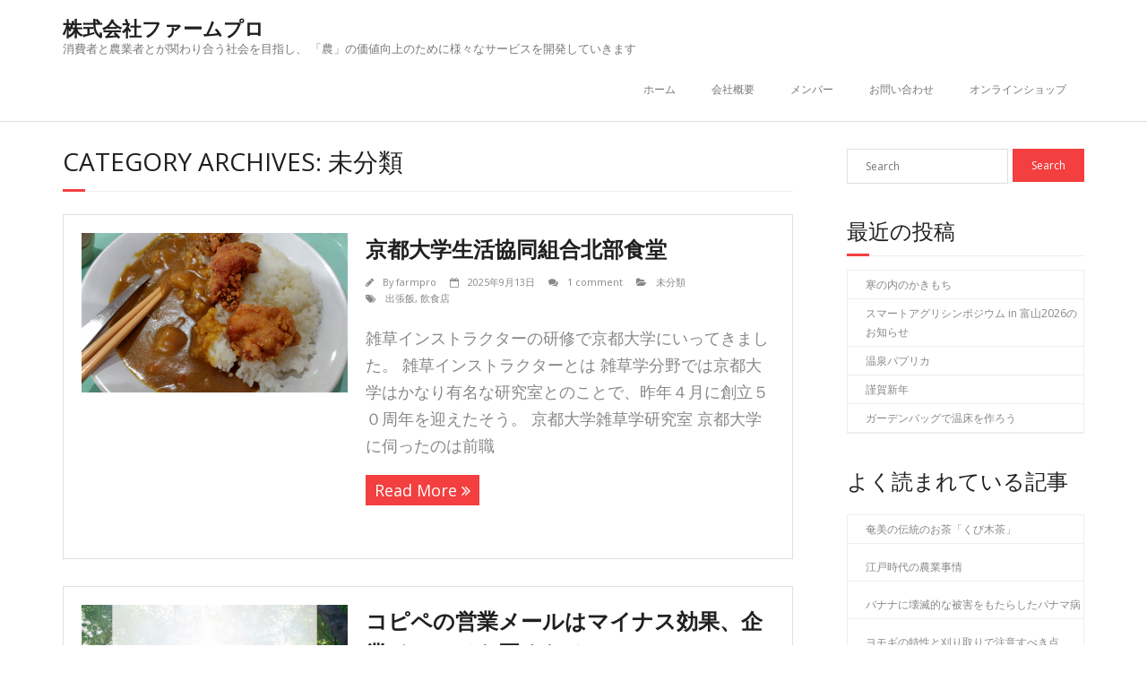

--- FILE ---
content_type: text/html; charset=UTF-8
request_url: https://farmpro.jp/category/%E6%9C%AA%E5%88%86%E9%A1%9E/
body_size: 13536
content:
<!DOCTYPE html>

<html lang="ja">
<head>
<meta charset="UTF-8" />
<meta name="viewport" content="width=device-width" />
<link rel="profile" href="//gmpg.org/xfn/11" />
<link rel="pingback" href="https://farmpro.jp/xmlrpc.php" />

<title>未分類 &#8211; 株式会社ファームプロ</title>
<meta name='robots' content='max-image-preview:large' />
<link rel='dns-prefetch' href='//www.googletagmanager.com' />
<link rel='dns-prefetch' href='//fonts.googleapis.com' />
<link rel="alternate" type="application/rss+xml" title="株式会社ファームプロ &raquo; フィード" href="https://farmpro.jp/feed/" />
<link rel="alternate" type="application/rss+xml" title="株式会社ファームプロ &raquo; コメントフィード" href="https://farmpro.jp/comments/feed/" />
<script type="text/javascript" id="wpp-js" src="https://farmpro.jp/wp-content/plugins/wordpress-popular-posts/assets/js/wpp.min.js?ver=7.3.3" data-sampling="0" data-sampling-rate="100" data-api-url="https://farmpro.jp/wp-json/wordpress-popular-posts" data-post-id="0" data-token="742f8625a3" data-lang="0" data-debug="0"></script>
<link rel="alternate" type="application/rss+xml" title="株式会社ファームプロ &raquo; 未分類 カテゴリーのフィード" href="https://farmpro.jp/category/%e6%9c%aa%e5%88%86%e9%a1%9e/feed/" />
<script type="text/javascript">
/* <![CDATA[ */
window._wpemojiSettings = {"baseUrl":"https:\/\/s.w.org\/images\/core\/emoji\/14.0.0\/72x72\/","ext":".png","svgUrl":"https:\/\/s.w.org\/images\/core\/emoji\/14.0.0\/svg\/","svgExt":".svg","source":{"concatemoji":"https:\/\/farmpro.jp\/wp-includes\/js\/wp-emoji-release.min.js?ver=6.4.2"}};
/*! This file is auto-generated */
!function(i,n){var o,s,e;function c(e){try{var t={supportTests:e,timestamp:(new Date).valueOf()};sessionStorage.setItem(o,JSON.stringify(t))}catch(e){}}function p(e,t,n){e.clearRect(0,0,e.canvas.width,e.canvas.height),e.fillText(t,0,0);var t=new Uint32Array(e.getImageData(0,0,e.canvas.width,e.canvas.height).data),r=(e.clearRect(0,0,e.canvas.width,e.canvas.height),e.fillText(n,0,0),new Uint32Array(e.getImageData(0,0,e.canvas.width,e.canvas.height).data));return t.every(function(e,t){return e===r[t]})}function u(e,t,n){switch(t){case"flag":return n(e,"\ud83c\udff3\ufe0f\u200d\u26a7\ufe0f","\ud83c\udff3\ufe0f\u200b\u26a7\ufe0f")?!1:!n(e,"\ud83c\uddfa\ud83c\uddf3","\ud83c\uddfa\u200b\ud83c\uddf3")&&!n(e,"\ud83c\udff4\udb40\udc67\udb40\udc62\udb40\udc65\udb40\udc6e\udb40\udc67\udb40\udc7f","\ud83c\udff4\u200b\udb40\udc67\u200b\udb40\udc62\u200b\udb40\udc65\u200b\udb40\udc6e\u200b\udb40\udc67\u200b\udb40\udc7f");case"emoji":return!n(e,"\ud83e\udef1\ud83c\udffb\u200d\ud83e\udef2\ud83c\udfff","\ud83e\udef1\ud83c\udffb\u200b\ud83e\udef2\ud83c\udfff")}return!1}function f(e,t,n){var r="undefined"!=typeof WorkerGlobalScope&&self instanceof WorkerGlobalScope?new OffscreenCanvas(300,150):i.createElement("canvas"),a=r.getContext("2d",{willReadFrequently:!0}),o=(a.textBaseline="top",a.font="600 32px Arial",{});return e.forEach(function(e){o[e]=t(a,e,n)}),o}function t(e){var t=i.createElement("script");t.src=e,t.defer=!0,i.head.appendChild(t)}"undefined"!=typeof Promise&&(o="wpEmojiSettingsSupports",s=["flag","emoji"],n.supports={everything:!0,everythingExceptFlag:!0},e=new Promise(function(e){i.addEventListener("DOMContentLoaded",e,{once:!0})}),new Promise(function(t){var n=function(){try{var e=JSON.parse(sessionStorage.getItem(o));if("object"==typeof e&&"number"==typeof e.timestamp&&(new Date).valueOf()<e.timestamp+604800&&"object"==typeof e.supportTests)return e.supportTests}catch(e){}return null}();if(!n){if("undefined"!=typeof Worker&&"undefined"!=typeof OffscreenCanvas&&"undefined"!=typeof URL&&URL.createObjectURL&&"undefined"!=typeof Blob)try{var e="postMessage("+f.toString()+"("+[JSON.stringify(s),u.toString(),p.toString()].join(",")+"));",r=new Blob([e],{type:"text/javascript"}),a=new Worker(URL.createObjectURL(r),{name:"wpTestEmojiSupports"});return void(a.onmessage=function(e){c(n=e.data),a.terminate(),t(n)})}catch(e){}c(n=f(s,u,p))}t(n)}).then(function(e){for(var t in e)n.supports[t]=e[t],n.supports.everything=n.supports.everything&&n.supports[t],"flag"!==t&&(n.supports.everythingExceptFlag=n.supports.everythingExceptFlag&&n.supports[t]);n.supports.everythingExceptFlag=n.supports.everythingExceptFlag&&!n.supports.flag,n.DOMReady=!1,n.readyCallback=function(){n.DOMReady=!0}}).then(function(){return e}).then(function(){var e;n.supports.everything||(n.readyCallback(),(e=n.source||{}).concatemoji?t(e.concatemoji):e.wpemoji&&e.twemoji&&(t(e.twemoji),t(e.wpemoji)))}))}((window,document),window._wpemojiSettings);
/* ]]> */
</script>
<style id='wp-emoji-styles-inline-css' type='text/css'>

	img.wp-smiley, img.emoji {
		display: inline !important;
		border: none !important;
		box-shadow: none !important;
		height: 1em !important;
		width: 1em !important;
		margin: 0 0.07em !important;
		vertical-align: -0.1em !important;
		background: none !important;
		padding: 0 !important;
	}
</style>
<link rel='stylesheet' id='wp-block-library-css' href='https://farmpro.jp/wp-includes/css/dist/block-library/style.min.css?ver=6.4.2' type='text/css' media='all' />
<style id='classic-theme-styles-inline-css' type='text/css'>
/*! This file is auto-generated */
.wp-block-button__link{color:#fff;background-color:#32373c;border-radius:9999px;box-shadow:none;text-decoration:none;padding:calc(.667em + 2px) calc(1.333em + 2px);font-size:1.125em}.wp-block-file__button{background:#32373c;color:#fff;text-decoration:none}
</style>
<style id='global-styles-inline-css' type='text/css'>
body{--wp--preset--color--black: #000000;--wp--preset--color--cyan-bluish-gray: #abb8c3;--wp--preset--color--white: #ffffff;--wp--preset--color--pale-pink: #f78da7;--wp--preset--color--vivid-red: #cf2e2e;--wp--preset--color--luminous-vivid-orange: #ff6900;--wp--preset--color--luminous-vivid-amber: #fcb900;--wp--preset--color--light-green-cyan: #7bdcb5;--wp--preset--color--vivid-green-cyan: #00d084;--wp--preset--color--pale-cyan-blue: #8ed1fc;--wp--preset--color--vivid-cyan-blue: #0693e3;--wp--preset--color--vivid-purple: #9b51e0;--wp--preset--gradient--vivid-cyan-blue-to-vivid-purple: linear-gradient(135deg,rgba(6,147,227,1) 0%,rgb(155,81,224) 100%);--wp--preset--gradient--light-green-cyan-to-vivid-green-cyan: linear-gradient(135deg,rgb(122,220,180) 0%,rgb(0,208,130) 100%);--wp--preset--gradient--luminous-vivid-amber-to-luminous-vivid-orange: linear-gradient(135deg,rgba(252,185,0,1) 0%,rgba(255,105,0,1) 100%);--wp--preset--gradient--luminous-vivid-orange-to-vivid-red: linear-gradient(135deg,rgba(255,105,0,1) 0%,rgb(207,46,46) 100%);--wp--preset--gradient--very-light-gray-to-cyan-bluish-gray: linear-gradient(135deg,rgb(238,238,238) 0%,rgb(169,184,195) 100%);--wp--preset--gradient--cool-to-warm-spectrum: linear-gradient(135deg,rgb(74,234,220) 0%,rgb(151,120,209) 20%,rgb(207,42,186) 40%,rgb(238,44,130) 60%,rgb(251,105,98) 80%,rgb(254,248,76) 100%);--wp--preset--gradient--blush-light-purple: linear-gradient(135deg,rgb(255,206,236) 0%,rgb(152,150,240) 100%);--wp--preset--gradient--blush-bordeaux: linear-gradient(135deg,rgb(254,205,165) 0%,rgb(254,45,45) 50%,rgb(107,0,62) 100%);--wp--preset--gradient--luminous-dusk: linear-gradient(135deg,rgb(255,203,112) 0%,rgb(199,81,192) 50%,rgb(65,88,208) 100%);--wp--preset--gradient--pale-ocean: linear-gradient(135deg,rgb(255,245,203) 0%,rgb(182,227,212) 50%,rgb(51,167,181) 100%);--wp--preset--gradient--electric-grass: linear-gradient(135deg,rgb(202,248,128) 0%,rgb(113,206,126) 100%);--wp--preset--gradient--midnight: linear-gradient(135deg,rgb(2,3,129) 0%,rgb(40,116,252) 100%);--wp--preset--font-size--small: 13px;--wp--preset--font-size--medium: 20px;--wp--preset--font-size--large: 36px;--wp--preset--font-size--x-large: 42px;--wp--preset--spacing--20: 0.44rem;--wp--preset--spacing--30: 0.67rem;--wp--preset--spacing--40: 1rem;--wp--preset--spacing--50: 1.5rem;--wp--preset--spacing--60: 2.25rem;--wp--preset--spacing--70: 3.38rem;--wp--preset--spacing--80: 5.06rem;--wp--preset--shadow--natural: 6px 6px 9px rgba(0, 0, 0, 0.2);--wp--preset--shadow--deep: 12px 12px 50px rgba(0, 0, 0, 0.4);--wp--preset--shadow--sharp: 6px 6px 0px rgba(0, 0, 0, 0.2);--wp--preset--shadow--outlined: 6px 6px 0px -3px rgba(255, 255, 255, 1), 6px 6px rgba(0, 0, 0, 1);--wp--preset--shadow--crisp: 6px 6px 0px rgba(0, 0, 0, 1);}:where(.is-layout-flex){gap: 0.5em;}:where(.is-layout-grid){gap: 0.5em;}body .is-layout-flow > .alignleft{float: left;margin-inline-start: 0;margin-inline-end: 2em;}body .is-layout-flow > .alignright{float: right;margin-inline-start: 2em;margin-inline-end: 0;}body .is-layout-flow > .aligncenter{margin-left: auto !important;margin-right: auto !important;}body .is-layout-constrained > .alignleft{float: left;margin-inline-start: 0;margin-inline-end: 2em;}body .is-layout-constrained > .alignright{float: right;margin-inline-start: 2em;margin-inline-end: 0;}body .is-layout-constrained > .aligncenter{margin-left: auto !important;margin-right: auto !important;}body .is-layout-constrained > :where(:not(.alignleft):not(.alignright):not(.alignfull)){max-width: var(--wp--style--global--content-size);margin-left: auto !important;margin-right: auto !important;}body .is-layout-constrained > .alignwide{max-width: var(--wp--style--global--wide-size);}body .is-layout-flex{display: flex;}body .is-layout-flex{flex-wrap: wrap;align-items: center;}body .is-layout-flex > *{margin: 0;}body .is-layout-grid{display: grid;}body .is-layout-grid > *{margin: 0;}:where(.wp-block-columns.is-layout-flex){gap: 2em;}:where(.wp-block-columns.is-layout-grid){gap: 2em;}:where(.wp-block-post-template.is-layout-flex){gap: 1.25em;}:where(.wp-block-post-template.is-layout-grid){gap: 1.25em;}.has-black-color{color: var(--wp--preset--color--black) !important;}.has-cyan-bluish-gray-color{color: var(--wp--preset--color--cyan-bluish-gray) !important;}.has-white-color{color: var(--wp--preset--color--white) !important;}.has-pale-pink-color{color: var(--wp--preset--color--pale-pink) !important;}.has-vivid-red-color{color: var(--wp--preset--color--vivid-red) !important;}.has-luminous-vivid-orange-color{color: var(--wp--preset--color--luminous-vivid-orange) !important;}.has-luminous-vivid-amber-color{color: var(--wp--preset--color--luminous-vivid-amber) !important;}.has-light-green-cyan-color{color: var(--wp--preset--color--light-green-cyan) !important;}.has-vivid-green-cyan-color{color: var(--wp--preset--color--vivid-green-cyan) !important;}.has-pale-cyan-blue-color{color: var(--wp--preset--color--pale-cyan-blue) !important;}.has-vivid-cyan-blue-color{color: var(--wp--preset--color--vivid-cyan-blue) !important;}.has-vivid-purple-color{color: var(--wp--preset--color--vivid-purple) !important;}.has-black-background-color{background-color: var(--wp--preset--color--black) !important;}.has-cyan-bluish-gray-background-color{background-color: var(--wp--preset--color--cyan-bluish-gray) !important;}.has-white-background-color{background-color: var(--wp--preset--color--white) !important;}.has-pale-pink-background-color{background-color: var(--wp--preset--color--pale-pink) !important;}.has-vivid-red-background-color{background-color: var(--wp--preset--color--vivid-red) !important;}.has-luminous-vivid-orange-background-color{background-color: var(--wp--preset--color--luminous-vivid-orange) !important;}.has-luminous-vivid-amber-background-color{background-color: var(--wp--preset--color--luminous-vivid-amber) !important;}.has-light-green-cyan-background-color{background-color: var(--wp--preset--color--light-green-cyan) !important;}.has-vivid-green-cyan-background-color{background-color: var(--wp--preset--color--vivid-green-cyan) !important;}.has-pale-cyan-blue-background-color{background-color: var(--wp--preset--color--pale-cyan-blue) !important;}.has-vivid-cyan-blue-background-color{background-color: var(--wp--preset--color--vivid-cyan-blue) !important;}.has-vivid-purple-background-color{background-color: var(--wp--preset--color--vivid-purple) !important;}.has-black-border-color{border-color: var(--wp--preset--color--black) !important;}.has-cyan-bluish-gray-border-color{border-color: var(--wp--preset--color--cyan-bluish-gray) !important;}.has-white-border-color{border-color: var(--wp--preset--color--white) !important;}.has-pale-pink-border-color{border-color: var(--wp--preset--color--pale-pink) !important;}.has-vivid-red-border-color{border-color: var(--wp--preset--color--vivid-red) !important;}.has-luminous-vivid-orange-border-color{border-color: var(--wp--preset--color--luminous-vivid-orange) !important;}.has-luminous-vivid-amber-border-color{border-color: var(--wp--preset--color--luminous-vivid-amber) !important;}.has-light-green-cyan-border-color{border-color: var(--wp--preset--color--light-green-cyan) !important;}.has-vivid-green-cyan-border-color{border-color: var(--wp--preset--color--vivid-green-cyan) !important;}.has-pale-cyan-blue-border-color{border-color: var(--wp--preset--color--pale-cyan-blue) !important;}.has-vivid-cyan-blue-border-color{border-color: var(--wp--preset--color--vivid-cyan-blue) !important;}.has-vivid-purple-border-color{border-color: var(--wp--preset--color--vivid-purple) !important;}.has-vivid-cyan-blue-to-vivid-purple-gradient-background{background: var(--wp--preset--gradient--vivid-cyan-blue-to-vivid-purple) !important;}.has-light-green-cyan-to-vivid-green-cyan-gradient-background{background: var(--wp--preset--gradient--light-green-cyan-to-vivid-green-cyan) !important;}.has-luminous-vivid-amber-to-luminous-vivid-orange-gradient-background{background: var(--wp--preset--gradient--luminous-vivid-amber-to-luminous-vivid-orange) !important;}.has-luminous-vivid-orange-to-vivid-red-gradient-background{background: var(--wp--preset--gradient--luminous-vivid-orange-to-vivid-red) !important;}.has-very-light-gray-to-cyan-bluish-gray-gradient-background{background: var(--wp--preset--gradient--very-light-gray-to-cyan-bluish-gray) !important;}.has-cool-to-warm-spectrum-gradient-background{background: var(--wp--preset--gradient--cool-to-warm-spectrum) !important;}.has-blush-light-purple-gradient-background{background: var(--wp--preset--gradient--blush-light-purple) !important;}.has-blush-bordeaux-gradient-background{background: var(--wp--preset--gradient--blush-bordeaux) !important;}.has-luminous-dusk-gradient-background{background: var(--wp--preset--gradient--luminous-dusk) !important;}.has-pale-ocean-gradient-background{background: var(--wp--preset--gradient--pale-ocean) !important;}.has-electric-grass-gradient-background{background: var(--wp--preset--gradient--electric-grass) !important;}.has-midnight-gradient-background{background: var(--wp--preset--gradient--midnight) !important;}.has-small-font-size{font-size: var(--wp--preset--font-size--small) !important;}.has-medium-font-size{font-size: var(--wp--preset--font-size--medium) !important;}.has-large-font-size{font-size: var(--wp--preset--font-size--large) !important;}.has-x-large-font-size{font-size: var(--wp--preset--font-size--x-large) !important;}
.wp-block-navigation a:where(:not(.wp-element-button)){color: inherit;}
:where(.wp-block-post-template.is-layout-flex){gap: 1.25em;}:where(.wp-block-post-template.is-layout-grid){gap: 1.25em;}
:where(.wp-block-columns.is-layout-flex){gap: 2em;}:where(.wp-block-columns.is-layout-grid){gap: 2em;}
.wp-block-pullquote{font-size: 1.5em;line-height: 1.6;}
</style>
<link rel='stylesheet' id='wordpress-popular-posts-css-css' href='https://farmpro.jp/wp-content/plugins/wordpress-popular-posts/assets/css/wpp.css?ver=7.3.3' type='text/css' media='all' />
<link rel='stylesheet' id='thinkup-google-fonts-css' href='//fonts.googleapis.com/css?family=Open+Sans%3A300%2C400%2C600%2C700&#038;subset=latin%2Clatin-ext' type='text/css' media='all' />
<link rel='stylesheet' id='prettyPhoto-css' href='https://farmpro.jp/wp-content/themes/minamaze/lib/extentions/prettyPhoto/css/prettyPhoto.css?ver=3.1.6' type='text/css' media='all' />
<link rel='stylesheet' id='thinkup-bootstrap-css' href='https://farmpro.jp/wp-content/themes/minamaze/lib/extentions/bootstrap/css/bootstrap.min.css?ver=2.3.2' type='text/css' media='all' />
<link rel='stylesheet' id='dashicons-css' href='https://farmpro.jp/wp-includes/css/dashicons.min.css?ver=6.4.2' type='text/css' media='all' />
<link rel='stylesheet' id='font-awesome-css' href='https://farmpro.jp/wp-content/themes/minamaze/lib/extentions/font-awesome/css/font-awesome.min.css?ver=4.7.0' type='text/css' media='all' />
<link rel='stylesheet' id='thinkup-shortcodes-css' href='https://farmpro.jp/wp-content/themes/minamaze/styles/style-shortcodes.css?ver=1.10.1' type='text/css' media='all' />
<link rel='stylesheet' id='thinkup-style-css' href='https://farmpro.jp/wp-content/themes/minamaze/style.css?ver=1.10.1' type='text/css' media='all' />
<link rel='stylesheet' id='thinkup-responsive-css' href='https://farmpro.jp/wp-content/themes/minamaze/styles/style-responsive.css?ver=1.10.1' type='text/css' media='all' />
<script type="text/javascript" src="https://farmpro.jp/wp-includes/js/jquery/jquery.min.js?ver=3.7.1" id="jquery-core-js"></script>
<script type="text/javascript" src="https://farmpro.jp/wp-includes/js/jquery/jquery-migrate.min.js?ver=3.4.1" id="jquery-migrate-js"></script>

<!-- Site Kit によって追加された Google タグ（gtag.js）スニペット -->
<!-- Google アナリティクス スニペット (Site Kit が追加) -->
<script type="text/javascript" src="https://www.googletagmanager.com/gtag/js?id=GT-TQK5ZFJ" id="google_gtagjs-js" async></script>
<script type="text/javascript" id="google_gtagjs-js-after">
/* <![CDATA[ */
window.dataLayer = window.dataLayer || [];function gtag(){dataLayer.push(arguments);}
gtag("set","linker",{"domains":["farmpro.jp"]});
gtag("js", new Date());
gtag("set", "developer_id.dZTNiMT", true);
gtag("config", "GT-TQK5ZFJ");
 window._googlesitekit = window._googlesitekit || {}; window._googlesitekit.throttledEvents = []; window._googlesitekit.gtagEvent = (name, data) => { var key = JSON.stringify( { name, data } ); if ( !! window._googlesitekit.throttledEvents[ key ] ) { return; } window._googlesitekit.throttledEvents[ key ] = true; setTimeout( () => { delete window._googlesitekit.throttledEvents[ key ]; }, 5 ); gtag( "event", name, { ...data, event_source: "site-kit" } ); }; 
/* ]]> */
</script>
<link rel="https://api.w.org/" href="https://farmpro.jp/wp-json/" /><link rel="alternate" type="application/json" href="https://farmpro.jp/wp-json/wp/v2/categories/1" /><link rel="EditURI" type="application/rsd+xml" title="RSD" href="https://farmpro.jp/xmlrpc.php?rsd" />
<meta name="generator" content="WordPress 6.4.2" />
<meta name="generator" content="Site Kit by Google 1.168.0" />            <style id="wpp-loading-animation-styles">@-webkit-keyframes bgslide{from{background-position-x:0}to{background-position-x:-200%}}@keyframes bgslide{from{background-position-x:0}to{background-position-x:-200%}}.wpp-widget-block-placeholder,.wpp-shortcode-placeholder{margin:0 auto;width:60px;height:3px;background:#dd3737;background:linear-gradient(90deg,#dd3737 0%,#571313 10%,#dd3737 100%);background-size:200% auto;border-radius:3px;-webkit-animation:bgslide 1s infinite linear;animation:bgslide 1s infinite linear}</style>
            <link rel="icon" href="https://farmpro.jp/wp-content/uploads/2015/09/cropped-farmpro_favicon-32x32.png" sizes="32x32" />
<link rel="icon" href="https://farmpro.jp/wp-content/uploads/2015/09/cropped-farmpro_favicon-192x192.png" sizes="192x192" />
<link rel="apple-touch-icon" href="https://farmpro.jp/wp-content/uploads/2015/09/cropped-farmpro_favicon-180x180.png" />
<meta name="msapplication-TileImage" content="https://farmpro.jp/wp-content/uploads/2015/09/cropped-farmpro_favicon-270x270.png" />
		<style type="text/css" id="wp-custom-css">
			p { font-size:18px;}
/* すべてのウィジェットタイトル（最近の投稿、人気記事など）のサイズを統一 */
.widget-title,
#popular-posts-widget-title {
    /* ここに統一したいサイズを入力してください */
    font-size: 24px !important;
}
/* 記事一覧（H2タグ）のフォントサイズと太さを変更 */
h2.blog-title a,
h2.post-title a {
    font-size: 24px !important; /* 👈 希望のフォントサイズに変更 */
		font-weight: bold !important;  /*太字にしたい場合はこの行のコメントを外してください */
}
/* 2B. フッター内のリンクの色を明るい赤（#FF4444）に変更 */
#footer a, 
.site-footer a {
    color: #FF4444 !important; /* 明るい赤に設定 */
}
/* 2. 特にフッターのタイトルにだけ効くように調整 */
/* #footer や .site-footer の中にある h3 や h4 タグをターゲット */
#footer .widget-title,
.site-footer .widget-title,
#footer .footer-widget-title {
    font-size: 25px !important; /* 👈 ここを希望の小さいサイズに修正 */
}
/* フッターのウィジェットタイトルサイズと色を最優先で上書き */

/* フッター内のすべてのh2タグに対して適用 */
#footer * h2,
.site-footer * h2,
#colophon * h2 {
    font-size: 25px !important; /* ← サイズはそのまま、または希望のサイズに */
    line-height: 1.2 !important; 
    margin: 0 0 10px 0 !important;
    
    /* 🎨 ここに文字色（color）の指定を追加します */
    color: #FFFFFF !important; /* 文字色を白に強制設定 */
}
		</style>
		</head>

<body class="archive category category-1 layout-sidebar-right layout-responsive header-style1 blog-style1 blog-style1-layout1">
<div id="body-core" class="hfeed site">

	<a class="skip-link screen-reader-text" href="#content">Skip to content</a>
	<!-- .skip-link -->

	<header id="site-header">

		
		<div id="pre-header">
		<div class="wrap-safari">
		<div id="pre-header-core" class="main-navigation">
  
			
			
			
		</div>
		</div>
		</div>
		<!-- #pre-header -->

		<div id="header">
		<div id="header-core">

			<div id="logo">
			<a rel="home" href="https://farmpro.jp/" class="custom-logo-link"><h1 rel="home" class="site-title" title="株式会社ファームプロ">株式会社ファームプロ</h1><h2 class="site-description" title="消費者と農業者とが関わり合う社会を目指し、 「農」の価値向上のために様々なサービスを開発していきます">消費者と農業者とが関わり合う社会を目指し、 「農」の価値向上のために様々なサービスを開発していきます</h2></a>			</div>

			<div id="header-links" class="main-navigation">
			<div id="header-links-inner" class="header-links">
				<ul id="menu-%e3%82%b0%e3%83%ad%e3%83%bc%e3%83%90%e3%83%ab%e3%83%a1%e3%83%8b%e3%83%a5%e3%83%bc" class="menu"><li id="menu-item-1064" class="menu-item menu-item-type-custom menu-item-object-custom menu-item-home menu-item-1064"><a href="http://farmpro.jp/">ホーム</a></li>
<li id="menu-item-1065" class="menu-item menu-item-type-post_type menu-item-object-page menu-item-1065"><a href="https://farmpro.jp/about/">会社概要</a></li>
<li id="menu-item-1067" class="menu-item menu-item-type-post_type menu-item-object-page menu-item-1067"><a href="https://farmpro.jp/member/">メンバー</a></li>
<li id="menu-item-1066" class="menu-item menu-item-type-post_type menu-item-object-page menu-item-1066"><a href="https://farmpro.jp/inquiry/">お問い合わせ</a></li>
<li id="menu-item-1068" class="menu-item menu-item-type-custom menu-item-object-custom menu-item-1068"><a href="https://farmpro.thebase.in/">オンラインショップ</a></li>
</ul>			</div>
			</div>
			<!-- #header-links .main-navigation -->

			<div id="header-responsive"><a class="btn-navbar collapsed" data-toggle="collapse" data-target=".nav-collapse" tabindex="0"><span class="icon-bar"></span><span class="icon-bar"></span><span class="icon-bar"></span></a><div id="header-responsive-inner" class="responsive-links nav-collapse collapse"><ul id="menu-%e3%82%b0%e3%83%ad%e3%83%bc%e3%83%90%e3%83%ab%e3%83%a1%e3%83%8b%e3%83%a5%e3%83%bc-1" class=""><li class="menu-item menu-item-type-custom menu-item-object-custom menu-item-home menu-item-1064"><a href="http://farmpro.jp/">ホーム</a></li>
<li class="menu-item menu-item-type-post_type menu-item-object-page menu-item-1065"><a href="https://farmpro.jp/about/">会社概要</a></li>
<li class="menu-item menu-item-type-post_type menu-item-object-page menu-item-1067"><a href="https://farmpro.jp/member/">メンバー</a></li>
<li class="menu-item menu-item-type-post_type menu-item-object-page menu-item-1066"><a href="https://farmpro.jp/inquiry/">お問い合わせ</a></li>
<li class="menu-item menu-item-type-custom menu-item-object-custom menu-item-1068"><a href="https://farmpro.thebase.in/">オンラインショップ</a></li>
</ul></div></div><!-- #header-responsive -->
		</div>
		</div>
		<!-- #header -->
			</header>
	<!-- header -->

		
	<div id="content">
	<div id="content-core">

		<div id="main">
		<div id="intro" class="option1"><div id="intro-core"><h1 class="page-title"><span>Category Archives: 未分類</span></h1></div></div>
		<div id="main-core">
			
				
					<article id="post-5231" class="blog-article post-5231 post type-post status-publish format-standard has-post-thumbnail hentry category-1 tag-169 tag-136">

						
						<header class="entry-header two_fifth">
							<div class="blog-thumb"><a href="https://farmpro.jp/250913/"><img width="570" height="342" src="https://farmpro.jp/wp-content/uploads/2025/09/250912115510246-570x342.png" class="attachment-column2-3/5 size-column2-3/5 wp-post-image" alt="" decoding="async" fetchpriority="high" /></a></div>						</header>		

						<div class="entry-content three_fifth last">
							<h2 class="blog-title"><a href="https://farmpro.jp/250913/" title="Permalink to 京都大学生活協同組合北部食堂">京都大学生活協同組合北部食堂</a></h2>
							<div class="entry-meta"><span class="author"><i class="fa fa-pencil"></i>By <a href="https://farmpro.jp/author/farmpro/" title="View all posts by farmpro" rel="author">farmpro</a></span><span class="date"><i class="fa fa-calendar-o"></i><a href="https://farmpro.jp/250913/" title="京都大学生活協同組合北部食堂"><time datetime="2025-09-13T15:41:36+09:00">2025年9月13日</time></a></span><span class="comment"><i class="fa fa-comments"></i><a href="https://farmpro.jp/250913/#comments">1 comment</a></span><span class="category"><i class="fa fa-folder-open"></i><a href="https://farmpro.jp/category/%e6%9c%aa%e5%88%86%e9%a1%9e/" rel="category tag">未分類</a></span><span class="tags"><i class="fa fa-tags"></i><a href="https://farmpro.jp/tag/%e5%87%ba%e5%bc%b5%e9%a3%af/" rel="tag">出張飯</a>, <a href="https://farmpro.jp/tag/%e9%a3%b2%e9%a3%9f%e5%ba%97/" rel="tag">飲食店</a></span></div>
							<p>雑草インストラクターの研修で京都大学にいってきました。 雑草インストラクターとは 雑草学分野では京都大学はかなり有名な研究室とのことで、昨年４月に創立５０周年を迎えたそう。 京都大学雑草学研究室 京都大学に伺ったのは前職</p>
<p><a href="https://farmpro.jp/250913/" class="more-link themebutton">Read More</a></p>
						</div>

					<div class="clearboth"></div>
					</article><!-- #post- -->	

				
					<article id="post-5221" class="blog-article post-5221 post type-post status-publish format-standard has-post-thumbnail hentry category-1">

						
						<header class="entry-header two_fifth">
							<div class="blog-thumb"><a href="https://farmpro.jp/20250904/"><img width="570" height="342" src="https://farmpro.jp/wp-content/uploads/2025/09/営業メールから考えさせられる-570x342.png" class="attachment-column2-3/5 size-column2-3/5 wp-post-image" alt="" decoding="async" /></a></div>						</header>		

						<div class="entry-content three_fifth last">
							<h2 class="blog-title"><a href="https://farmpro.jp/20250904/" title="Permalink to コピペの営業メールはマイナス効果、企業イメージも悪くなる">コピペの営業メールはマイナス効果、企業イメージも悪くなる</a></h2>
							<div class="entry-meta"><span class="author"><i class="fa fa-pencil"></i>By <a href="https://farmpro.jp/author/farmpro/" title="View all posts by farmpro" rel="author">farmpro</a></span><span class="date"><i class="fa fa-calendar-o"></i><a href="https://farmpro.jp/20250904/" title="コピペの営業メールはマイナス効果、企業イメージも悪くなる"><time datetime="2025-09-04T11:04:44+09:00">2025年9月4日</time></a></span><span class="category"><i class="fa fa-folder-open"></i><a href="https://farmpro.jp/category/%e6%9c%aa%e5%88%86%e9%a1%9e/" rel="category tag">未分類</a></span></div>
							<p>先日から会社のHPに記載しているアドレス宛に書籍出版について相談させてくださいというメールが何度か来ています。 メール内容は以下の通り。 代表者様←取り組みを拝見したという割には代表者の名前も記載されていない お世話にな</p>
<p><a href="https://farmpro.jp/20250904/" class="more-link themebutton">Read More</a></p>
						</div>

					<div class="clearboth"></div>
					</article><!-- #post- -->	

				
					<article id="post-4924" class="blog-article post-4924 post type-post status-publish format-standard has-post-thumbnail hentry category-1">

						
						<header class="entry-header two_fifth">
							<div class="blog-thumb"><a href="https://farmpro.jp/240101-2/"><img width="570" height="342" src="https://farmpro.jp/wp-content/uploads/2024/01/ファームプロ年賀状-570x342.jpg" class="attachment-column2-3/5 size-column2-3/5 wp-post-image" alt="" decoding="async" /></a></div>						</header>		

						<div class="entry-content three_fifth last">
							<h2 class="blog-title"><a href="https://farmpro.jp/240101-2/" title="Permalink to 謹賀新年">謹賀新年</a></h2>
							<div class="entry-meta"><span class="author"><i class="fa fa-pencil"></i>By <a href="https://farmpro.jp/author/farmpro/" title="View all posts by farmpro" rel="author">farmpro</a></span><span class="date"><i class="fa fa-calendar-o"></i><a href="https://farmpro.jp/240101-2/" title="謹賀新年"><time datetime="2024-01-01T12:00:08+09:00">2024年1月1日</time></a></span><span class="category"><i class="fa fa-folder-open"></i><a href="https://farmpro.jp/category/%e6%9c%aa%e5%88%86%e9%a1%9e/" rel="category tag">未分類</a></span></div>
													</div>

					<div class="clearboth"></div>
					</article><!-- #post- -->	

				
					<article id="post-4912" class="blog-article post-4912 post type-post status-publish format-standard has-post-thumbnail hentry category-1 tag-169">

						
						<header class="entry-header two_fifth">
							<div class="blog-thumb"><a href="https://farmpro.jp/231227/"><img width="570" height="337" src="https://farmpro.jp/wp-content/uploads/2023/12/DSC_7763-570x337.jpg" class="attachment-column2-3/5 size-column2-3/5 wp-post-image" alt="" decoding="async" loading="lazy" /></a></div>						</header>		

						<div class="entry-content three_fifth last">
							<h2 class="blog-title"><a href="https://farmpro.jp/231227/" title="Permalink to 【出張飯・福岡】フレンチ　ジェファン">【出張飯・福岡】フレンチ　ジェファン</a></h2>
							<div class="entry-meta"><span class="author"><i class="fa fa-pencil"></i>By <a href="https://farmpro.jp/author/farmpro/" title="View all posts by farmpro" rel="author">farmpro</a></span><span class="date"><i class="fa fa-calendar-o"></i><a href="https://farmpro.jp/231227/" title="【出張飯・福岡】フレンチ　ジェファン"><time datetime="2023-12-27T12:00:59+09:00">2023年12月27日</time></a></span><span class="category"><i class="fa fa-folder-open"></i><a href="https://farmpro.jp/category/%e6%9c%aa%e5%88%86%e9%a1%9e/" rel="category tag">未分類</a></span><span class="tags"><i class="fa fa-tags"></i><a href="https://farmpro.jp/tag/%e5%87%ba%e5%bc%b5%e9%a3%af/" rel="tag">出張飯</a></span></div>
							<p>出張ではありませんが、何か特別な時に度々お世話になっているのがこちらフレンチのジェファンさん。 弊社で扱っている和紅茶をいち早く導入してくださったお店です。 先日初めて８８００円のコースをいただいてきたのでご紹介。 メイ</p>
<p><a href="https://farmpro.jp/231227/" class="more-link themebutton">Read More</a></p>
						</div>

					<div class="clearboth"></div>
					</article><!-- #post- -->	

				
					<article id="post-4849" class="blog-article post-4849 post type-post status-publish format-standard has-post-thumbnail hentry category-1 tag-169">

						
						<header class="entry-header two_fifth">
							<div class="blog-thumb"><a href="https://farmpro.jp/231206/"><img width="480" height="288" src="https://farmpro.jp/wp-content/uploads/2023/12/DSC_7589-1-480x288.jpg" class="attachment-column2-3/5 size-column2-3/5 wp-post-image" alt="" decoding="async" loading="lazy" srcset="https://farmpro.jp/wp-content/uploads/2023/12/DSC_7589-1-480x288.jpg 480w, https://farmpro.jp/wp-content/uploads/2023/12/DSC_7589-1-320x192.jpg 320w, https://farmpro.jp/wp-content/uploads/2023/12/DSC_7589-1-240x144.jpg 240w" sizes="(max-width: 480px) 100vw, 480px" /></a></div>						</header>		

						<div class="entry-content three_fifth last">
							<h2 class="blog-title"><a href="https://farmpro.jp/231206/" title="Permalink to 【出張飯・大阪】梅田立ち飲み　常飲～じょいん～">【出張飯・大阪】梅田立ち飲み　常飲～じょいん～</a></h2>
							<div class="entry-meta"><span class="author"><i class="fa fa-pencil"></i>By <a href="https://farmpro.jp/author/farmpro/" title="View all posts by farmpro" rel="author">farmpro</a></span><span class="date"><i class="fa fa-calendar-o"></i><a href="https://farmpro.jp/231206/" title="【出張飯・大阪】梅田立ち飲み　常飲～じょいん～"><time datetime="2023-12-06T12:00:40+09:00">2023年12月6日</time></a></span><span class="category"><i class="fa fa-folder-open"></i><a href="https://farmpro.jp/category/%e6%9c%aa%e5%88%86%e9%a1%9e/" rel="category tag">未分類</a></span><span class="tags"><i class="fa fa-tags"></i><a href="https://farmpro.jp/tag/%e5%87%ba%e5%bc%b5%e9%a3%af/" rel="tag">出張飯</a></span></div>
							<p>大阪出張時によく泊まるホテルのすぐ近くにいいお店を見つけました。 ビル１階にあるのでちょっと入りにくい感じはしますが、店内の様子が外からもわかるので初めて行くときも入りやすかったです。 メニューはこちら。 どれも非常に美</p>
<p><a href="https://farmpro.jp/231206/" class="more-link themebutton">Read More</a></p>
						</div>

					<div class="clearboth"></div>
					</article><!-- #post- -->	

				
					<article id="post-4788" class="blog-article post-4788 post type-post status-publish format-standard has-post-thumbnail hentry category-1 tag-169">

						
						<header class="entry-header two_fifth">
							<div class="blog-thumb"><a href="https://farmpro.jp/231126-2/"><img width="480" height="288" src="https://farmpro.jp/wp-content/uploads/2023/11/DSC_7465-480x288.jpg" class="attachment-column2-3/5 size-column2-3/5 wp-post-image" alt="" decoding="async" loading="lazy" srcset="https://farmpro.jp/wp-content/uploads/2023/11/DSC_7465-480x288.jpg 480w, https://farmpro.jp/wp-content/uploads/2023/11/DSC_7465-320x192.jpg 320w, https://farmpro.jp/wp-content/uploads/2023/11/DSC_7465-240x144.jpg 240w" sizes="(max-width: 480px) 100vw, 480px" /></a></div>						</header>		

						<div class="entry-content three_fifth last">
							<h2 class="blog-title"><a href="https://farmpro.jp/231126-2/" title="Permalink to 【出張飯・福岡】ラーメン屋　石田一龍　本店">【出張飯・福岡】ラーメン屋　石田一龍　本店</a></h2>
							<div class="entry-meta"><span class="author"><i class="fa fa-pencil"></i>By <a href="https://farmpro.jp/author/farmpro/" title="View all posts by farmpro" rel="author">farmpro</a></span><span class="date"><i class="fa fa-calendar-o"></i><a href="https://farmpro.jp/231126-2/" title="【出張飯・福岡】ラーメン屋　石田一龍　本店"><time datetime="2023-11-26T12:00:59+09:00">2023年11月26日</time></a></span><span class="category"><i class="fa fa-folder-open"></i><a href="https://farmpro.jp/category/%e6%9c%aa%e5%88%86%e9%a1%9e/" rel="category tag">未分類</a></span><span class="tags"><i class="fa fa-tags"></i><a href="https://farmpro.jp/tag/%e5%87%ba%e5%bc%b5%e9%a3%af/" rel="tag">出張飯</a></span></div>
							<p>北九州市の事業で月に数回は小倉南・東インター近くに行く機会があります。 地域農業を支えるサポーターの育成事業 その時によく行くお店が石田一龍本店さん。 ただ駐車場が満車のこともよくあるのでその時は縁がなかったと諦めて素通</p>
<p><a href="https://farmpro.jp/231126-2/" class="more-link themebutton">Read More</a></p>
						</div>

					<div class="clearboth"></div>
					</article><!-- #post- -->	

				
					<article id="post-4775" class="blog-article post-4775 post type-post status-publish format-standard has-post-thumbnail hentry category-1 tag-169 tag-119">

						
						<header class="entry-header two_fifth">
							<div class="blog-thumb"><a href="https://farmpro.jp/231121-2/"><img width="480" height="288" src="https://farmpro.jp/wp-content/uploads/2023/11/DSC_7307-480x288.jpg" class="attachment-column2-3/5 size-column2-3/5 wp-post-image" alt="" decoding="async" loading="lazy" srcset="https://farmpro.jp/wp-content/uploads/2023/11/DSC_7307-480x288.jpg 480w, https://farmpro.jp/wp-content/uploads/2023/11/DSC_7307-320x192.jpg 320w, https://farmpro.jp/wp-content/uploads/2023/11/DSC_7307-240x144.jpg 240w" sizes="(max-width: 480px) 100vw, 480px" /></a></div>						</header>		

						<div class="entry-content three_fifth last">
							<h2 class="blog-title"><a href="https://farmpro.jp/231121-2/" title="Permalink to 【出張飯・愛知】味噌煮込みうどん、みのや">【出張飯・愛知】味噌煮込みうどん、みのや</a></h2>
							<div class="entry-meta"><span class="author"><i class="fa fa-pencil"></i>By <a href="https://farmpro.jp/author/farmpro/" title="View all posts by farmpro" rel="author">farmpro</a></span><span class="date"><i class="fa fa-calendar-o"></i><a href="https://farmpro.jp/231121-2/" title="【出張飯・愛知】味噌煮込みうどん、みのや"><time datetime="2023-11-21T12:00:35+09:00">2023年11月21日</time></a></span><span class="category"><i class="fa fa-folder-open"></i><a href="https://farmpro.jp/category/%e6%9c%aa%e5%88%86%e9%a1%9e/" rel="category tag">未分類</a></span><span class="tags"><i class="fa fa-tags"></i><a href="https://farmpro.jp/tag/%e5%87%ba%e5%bc%b5%e9%a3%af/" rel="tag">出張飯</a>, <a href="https://farmpro.jp/tag/%e8%be%b2%e7%94%a3%e7%89%a9/" rel="tag">農産物</a></span></div>
							<p>先日名古屋に行った際に味噌煮込みうどんをいただきました。 名古屋には度々仕事でいきますが、懇親会はどうしても居酒屋になるので味噌煮込みうどんは初めていただきました。 グツグツと煮込まれたうどんは熱いので取り分けていただき</p>
<p><a href="https://farmpro.jp/231121-2/" class="more-link themebutton">Read More</a></p>
						</div>

					<div class="clearboth"></div>
					</article><!-- #post- -->	

				
					<article id="post-4747" class="blog-article post-4747 post type-post status-publish format-standard has-post-thumbnail hentry category-1">

						
						<header class="entry-header two_fifth">
							<div class="blog-thumb"><a href="https://farmpro.jp/231120-2/"><img width="480" height="288" src="https://farmpro.jp/wp-content/uploads/2023/11/DSC_7208-480x288.jpg" class="attachment-column2-3/5 size-column2-3/5 wp-post-image" alt="" decoding="async" loading="lazy" srcset="https://farmpro.jp/wp-content/uploads/2023/11/DSC_7208-480x288.jpg 480w, https://farmpro.jp/wp-content/uploads/2023/11/DSC_7208-320x192.jpg 320w, https://farmpro.jp/wp-content/uploads/2023/11/DSC_7208-240x144.jpg 240w" sizes="(max-width: 480px) 100vw, 480px" /></a></div>						</header>		

						<div class="entry-content three_fifth last">
							<h2 class="blog-title"><a href="https://farmpro.jp/231120-2/" title="Permalink to 突き抜けたパッケージの「生羽二重餅」">突き抜けたパッケージの「生羽二重餅」</a></h2>
							<div class="entry-meta"><span class="author"><i class="fa fa-pencil"></i>By <a href="https://farmpro.jp/author/farmpro/" title="View all posts by farmpro" rel="author">farmpro</a></span><span class="date"><i class="fa fa-calendar-o"></i><a href="https://farmpro.jp/231120-2/" title="突き抜けたパッケージの「生羽二重餅」"><time datetime="2023-11-20T17:00:51+09:00">2023年11月20日</time></a></span><span class="category"><i class="fa fa-folder-open"></i><a href="https://farmpro.jp/category/%e6%9c%aa%e5%88%86%e9%a1%9e/" rel="category tag">未分類</a></span></div>
							<p>先日福井に出張に行った際に一際気になるパッケージのお土産ものを見つけました。 それがこちら。 生羽二重餅 通常パッケージデザインって見やすく、情報も推したいものをしっかり記載、シンプルにというのがオーソドックスなんですが</p>
<p><a href="https://farmpro.jp/231120-2/" class="more-link themebutton">Read More</a></p>
						</div>

					<div class="clearboth"></div>
					</article><!-- #post- -->	

				
					<article id="post-4676" class="blog-article post-4676 post type-post status-publish format-standard has-post-thumbnail hentry category-1 tag-652 tag-119 tag-122 tag-136">

						
						<header class="entry-header two_fifth">
							<div class="blog-thumb"><a href="https://farmpro.jp/231113-2/"><img width="480" height="288" src="https://farmpro.jp/wp-content/uploads/2023/11/DSC_7292-480x288.jpg" class="attachment-column2-3/5 size-column2-3/5 wp-post-image" alt="" decoding="async" loading="lazy" srcset="https://farmpro.jp/wp-content/uploads/2023/11/DSC_7292-480x288.jpg 480w, https://farmpro.jp/wp-content/uploads/2023/11/DSC_7292-320x192.jpg 320w, https://farmpro.jp/wp-content/uploads/2023/11/DSC_7292-240x144.jpg 240w" sizes="(max-width: 480px) 100vw, 480px" /></a></div>						</header>		

						<div class="entry-content three_fifth last">
							<h2 class="blog-title"><a href="https://farmpro.jp/231113-2/" title="Permalink to ハラールフードマルハバさんのビリヤニをいただきました">ハラールフードマルハバさんのビリヤニをいただきました</a></h2>
							<div class="entry-meta"><span class="author"><i class="fa fa-pencil"></i>By <a href="https://farmpro.jp/author/farmpro/" title="View all posts by farmpro" rel="author">farmpro</a></span><span class="date"><i class="fa fa-calendar-o"></i><a href="https://farmpro.jp/231113-2/" title="ハラールフードマルハバさんのビリヤニをいただきました"><time datetime="2023-11-13T12:00:03+09:00">2023年11月13日</time></a></span><span class="category"><i class="fa fa-folder-open"></i><a href="https://farmpro.jp/category/%e6%9c%aa%e5%88%86%e9%a1%9e/" rel="category tag">未分類</a></span><span class="tags"><i class="fa fa-tags"></i><a href="https://farmpro.jp/tag/%e3%83%8f%e3%83%a9%e3%83%bc%e3%83%ab/" rel="tag">ハラール</a>, <a href="https://farmpro.jp/tag/%e8%be%b2%e7%94%a3%e7%89%a9/" rel="tag">農産物</a>, <a href="https://farmpro.jp/tag/%e9%a3%9f%e6%96%87%e5%8c%96/" rel="tag">食文化</a>, <a href="https://farmpro.jp/tag/%e9%a3%b2%e9%a3%9f%e5%ba%97/" rel="tag">飲食店</a></span></div>
							<p>福岡の「ハラールフード マルハバ」のビリヤニを紹介。ムガル帝国時代の宮廷料理という歴史的背景や、バスマティライスとスパイスを重ねて炊き込む製法について解説している。/AIによる自動生成概要</p>
						</div>

					<div class="clearboth"></div>
					</article><!-- #post- -->	

				
					<article id="post-4679" class="blog-article post-4679 post type-post status-publish format-standard has-post-thumbnail hentry category-1">

						
						<header class="entry-header two_fifth">
							<div class="blog-thumb"><a href="https://farmpro.jp/231112-2/"><img width="480" height="288" src="https://farmpro.jp/wp-content/uploads/2023/11/DSC_7300-480x288.jpg" class="attachment-column2-3/5 size-column2-3/5 wp-post-image" alt="" decoding="async" loading="lazy" srcset="https://farmpro.jp/wp-content/uploads/2023/11/DSC_7300-480x288.jpg 480w, https://farmpro.jp/wp-content/uploads/2023/11/DSC_7300-320x192.jpg 320w, https://farmpro.jp/wp-content/uploads/2023/11/DSC_7300-240x144.jpg 240w" sizes="(max-width: 480px) 100vw, 480px" /></a></div>						</header>		

						<div class="entry-content three_fifth last">
							<h2 class="blog-title"><a href="https://farmpro.jp/231112-2/" title="Permalink to 社会人向けの世界史の授業を受けてきた">社会人向けの世界史の授業を受けてきた</a></h2>
							<div class="entry-meta"><span class="author"><i class="fa fa-pencil"></i>By <a href="https://farmpro.jp/author/farmpro/" title="View all posts by farmpro" rel="author">farmpro</a></span><span class="date"><i class="fa fa-calendar-o"></i><a href="https://farmpro.jp/231112-2/" title="社会人向けの世界史の授業を受けてきた"><time datetime="2023-11-12T12:00:29+09:00">2023年11月12日</time></a></span><span class="comment"><i class="fa fa-comments"></i><a href="https://farmpro.jp/231112-2/#comments">1 comment</a></span><span class="category"><i class="fa fa-folder-open"></i><a href="https://farmpro.jp/category/%e6%9c%aa%e5%88%86%e9%a1%9e/" rel="category tag">未分類</a></span></div>
							<p>昨日は母校でもある弘学館に伺い、世界史の授業を受けてきました。 弘学館中学校・高等学校 この世界史の授業ですが、現役高校の世界史の先生が今起きている事件や流行しているものなどを題材に高校世界史の視点から切り込んでいき講義</p>
<p><a href="https://farmpro.jp/231112-2/" class="more-link themebutton">Read More</a></p>
						</div>

					<div class="clearboth"></div>
					</article><!-- #post- -->	

				
				
	<nav class="navigation pagination" aria-label="投稿">
		<h2 class="screen-reader-text">投稿ナビゲーション</h2>
		<div class="nav-links"><span aria-current="page" class="page-numbers current">1</span>
<a class="page-numbers" href="https://farmpro.jp/category/%E6%9C%AA%E5%88%86%E9%A1%9E/page/2/">2</a>
<span class="page-numbers dots">&hellip;</span>
<a class="page-numbers" href="https://farmpro.jp/category/%E6%9C%AA%E5%88%86%E9%A1%9E/page/50/">50</a>
<a class="next page-numbers" href="https://farmpro.jp/category/%E6%9C%AA%E5%88%86%E9%A1%9E/page/2/">次へ</a></div>
	</nav>
			

		</div><!-- #main-core -->
		</div><!-- #main -->
		
		<div id="sidebar">
		<div id="sidebar-core">

						<aside class="widget widget_search">	<form method="get" class="searchform" action="https://farmpro.jp/" role="search">
		<input type="text" class="search" name="s" value="" placeholder="Search" />
		<input type="submit" class="searchsubmit" name="submit" value="Search" />
	</form></aside>
		<aside class="widget widget_recent_entries">
		<h3 class="widget-title">最近の投稿</h3>
		<ul>
											<li>
					<a href="https://farmpro.jp/260112-2/">寒の内のかきもち</a>
									</li>
											<li>
					<a href="https://farmpro.jp/260107/">スマートアグリシンポジウム in 富山2026のお知らせ</a>
									</li>
											<li>
					<a href="https://farmpro.jp/260105-2/">温泉パプリカ</a>
									</li>
											<li>
					<a href="https://farmpro.jp/260102-2/">謹賀新年</a>
									</li>
											<li>
					<a href="https://farmpro.jp/251228-2/">ガーデンバッグで温床を作ろう</a>
									</li>
					</ul>

		</aside><aside class="widget widget_block"><div class="popular-posts"><h2>よく読まれている記事</h2><script type="application/json" data-id="wpp-block-inline-js">{"title":"\u3088\u304f\u8aad\u307e\u308c\u3066\u3044\u308b\u8a18\u4e8b","limit":"10","offset":0,"range":"last7days","time_quantity":"24","time_unit":"hour","freshness":false,"order_by":"views","post_type":"post","pid":"","exclude":"","taxonomy":"category","term_id":"","author":"","shorten_title":{"active":false,"length":0,"words":false},"post-excerpt":{"active":false,"length":0,"keep_format":false,"words":false},"thumbnail":{"active":false,"width":0,"height":0,"build":"manual","size":""},"rating":false,"stats_tag":{"comment_count":false,"views":false,"author":false,"date":{"active":false,"format":"F j, Y"},"taxonomy":{"active":false,"name":"category"}},"markup":{"custom_html":false,"wpp-start":"<ul class=\"wpp-list\">","wpp-end":"<\/ul>","title-start":"<h2>","title-end":"<\/h2>","post-html":"<li class=\"{current_class}\">{thumb} {title} <span class=\"wpp-meta post-stats\">{stats}<\/span><\/li>"},"theme":{"name":""}}</script><div class="wpp-widget-block-placeholder"></div></div></aside><aside class="widget widget_categories"><h3 class="widget-title">カテゴリー</h3>
			<ul>
					<li class="cat-item cat-item-38"><a href="https://farmpro.jp/category/%e3%82%a2%e3%82%b0%e3%83%aa%e3%82%b3%e3%83%a9%e3%83%a0/">アグリコラム</a> (489)
</li>
	<li class="cat-item cat-item-60"><a href="https://farmpro.jp/category/%e3%81%8a%e7%9f%a5%e3%82%89%e3%81%9b/">お知らせ</a> (6)
</li>
	<li class="cat-item cat-item-2"><a href="https://farmpro.jp/category/%e3%82%bb%e3%83%9f%e3%83%8a%e3%83%bc%e3%83%bb%e8%ac%9b%e6%bc%94%e3%83%bb%e3%82%a4%e3%83%99%e3%83%b3%e3%83%88/">セミナー・講演・イベント</a> (158)
</li>
	<li class="cat-item cat-item-375"><a href="https://farmpro.jp/category/%e3%83%9e%e3%83%ab%e3%82%b7%e3%82%a7/">マルシェ</a> (3)
</li>
	<li class="cat-item cat-item-28"><a href="https://farmpro.jp/category/%e3%83%a1%e3%83%87%e3%82%a3%e3%82%a2%e6%8e%b2%e8%bc%89/">メディア掲載</a> (3)
</li>
	<li class="cat-item cat-item-392"><a href="https://farmpro.jp/category/%e5%87%ba%e5%bc%b5%e8%a8%98/">出張記</a> (11)
</li>
	<li class="cat-item cat-item-1 current-cat"><a aria-current="page" href="https://farmpro.jp/category/%e6%9c%aa%e5%88%86%e9%a1%9e/">未分類</a> (496)
</li>
	<li class="cat-item cat-item-37"><a href="https://farmpro.jp/category/%e7%af%a4%e8%be%b2%e5%ae%b6%e5%bf%9c%e6%8f%b4%e3%83%97%e3%83%ad%e3%82%b8%e3%82%a7%e3%82%af%e3%83%88/">篤農家応援プロジェクト</a> (15)
</li>
	<li class="cat-item cat-item-27"><a href="https://farmpro.jp/category/%e9%9b%91%e8%8d%89/">緑地・雑草</a> (167)
</li>
	<li class="cat-item cat-item-36"><a href="https://farmpro.jp/category/%e8%8c%b6/">茶</a> (54)
</li>
			</ul>

			</aside><aside class="widget widget_archive"><h3 class="widget-title">アーカイブ</h3>		<label class="screen-reader-text" for="archives-dropdown-6">アーカイブ</label>
		<select id="archives-dropdown-6" name="archive-dropdown">
			
			<option value="">月を選択</option>
				<option value='https://farmpro.jp/2026/01/'> 2026年1月 &nbsp;(4)</option>
	<option value='https://farmpro.jp/2025/12/'> 2025年12月 &nbsp;(27)</option>
	<option value='https://farmpro.jp/2025/11/'> 2025年11月 &nbsp;(30)</option>
	<option value='https://farmpro.jp/2025/10/'> 2025年10月 &nbsp;(31)</option>
	<option value='https://farmpro.jp/2025/09/'> 2025年9月 &nbsp;(17)</option>
	<option value='https://farmpro.jp/2025/08/'> 2025年8月 &nbsp;(3)</option>
	<option value='https://farmpro.jp/2025/07/'> 2025年7月 &nbsp;(1)</option>
	<option value='https://farmpro.jp/2025/03/'> 2025年3月 &nbsp;(4)</option>
	<option value='https://farmpro.jp/2025/01/'> 2025年1月 &nbsp;(4)</option>
	<option value='https://farmpro.jp/2024/09/'> 2024年9月 &nbsp;(1)</option>
	<option value='https://farmpro.jp/2024/08/'> 2024年8月 &nbsp;(1)</option>
	<option value='https://farmpro.jp/2024/06/'> 2024年6月 &nbsp;(1)</option>
	<option value='https://farmpro.jp/2024/05/'> 2024年5月 &nbsp;(2)</option>
	<option value='https://farmpro.jp/2024/03/'> 2024年3月 &nbsp;(4)</option>
	<option value='https://farmpro.jp/2024/02/'> 2024年2月 &nbsp;(12)</option>
	<option value='https://farmpro.jp/2024/01/'> 2024年1月 &nbsp;(24)</option>
	<option value='https://farmpro.jp/2023/12/'> 2023年12月 &nbsp;(21)</option>
	<option value='https://farmpro.jp/2023/11/'> 2023年11月 &nbsp;(30)</option>
	<option value='https://farmpro.jp/2023/10/'> 2023年10月 &nbsp;(31)</option>
	<option value='https://farmpro.jp/2023/09/'> 2023年9月 &nbsp;(30)</option>
	<option value='https://farmpro.jp/2023/08/'> 2023年8月 &nbsp;(31)</option>
	<option value='https://farmpro.jp/2023/07/'> 2023年7月 &nbsp;(31)</option>
	<option value='https://farmpro.jp/2023/06/'> 2023年6月 &nbsp;(32)</option>
	<option value='https://farmpro.jp/2023/05/'> 2023年5月 &nbsp;(31)</option>
	<option value='https://farmpro.jp/2023/04/'> 2023年4月 &nbsp;(14)</option>
	<option value='https://farmpro.jp/2022/06/'> 2022年6月 &nbsp;(1)</option>
	<option value='https://farmpro.jp/2022/05/'> 2022年5月 &nbsp;(2)</option>
	<option value='https://farmpro.jp/2022/04/'> 2022年4月 &nbsp;(2)</option>
	<option value='https://farmpro.jp/2022/03/'> 2022年3月 &nbsp;(13)</option>
	<option value='https://farmpro.jp/2022/02/'> 2022年2月 &nbsp;(18)</option>
	<option value='https://farmpro.jp/2022/01/'> 2022年1月 &nbsp;(23)</option>
	<option value='https://farmpro.jp/2021/12/'> 2021年12月 &nbsp;(10)</option>
	<option value='https://farmpro.jp/2021/11/'> 2021年11月 &nbsp;(4)</option>
	<option value='https://farmpro.jp/2021/10/'> 2021年10月 &nbsp;(4)</option>
	<option value='https://farmpro.jp/2021/09/'> 2021年9月 &nbsp;(9)</option>
	<option value='https://farmpro.jp/2021/07/'> 2021年7月 &nbsp;(13)</option>
	<option value='https://farmpro.jp/2021/06/'> 2021年6月 &nbsp;(21)</option>
	<option value='https://farmpro.jp/2021/05/'> 2021年5月 &nbsp;(1)</option>
	<option value='https://farmpro.jp/2021/04/'> 2021年4月 &nbsp;(3)</option>
	<option value='https://farmpro.jp/2021/03/'> 2021年3月 &nbsp;(3)</option>
	<option value='https://farmpro.jp/2021/02/'> 2021年2月 &nbsp;(3)</option>
	<option value='https://farmpro.jp/2021/01/'> 2021年1月 &nbsp;(4)</option>
	<option value='https://farmpro.jp/2020/12/'> 2020年12月 &nbsp;(2)</option>
	<option value='https://farmpro.jp/2020/11/'> 2020年11月 &nbsp;(2)</option>
	<option value='https://farmpro.jp/2020/10/'> 2020年10月 &nbsp;(2)</option>
	<option value='https://farmpro.jp/2020/09/'> 2020年9月 &nbsp;(1)</option>
	<option value='https://farmpro.jp/2020/08/'> 2020年8月 &nbsp;(1)</option>
	<option value='https://farmpro.jp/2020/07/'> 2020年7月 &nbsp;(2)</option>
	<option value='https://farmpro.jp/2020/06/'> 2020年6月 &nbsp;(1)</option>
	<option value='https://farmpro.jp/2020/04/'> 2020年4月 &nbsp;(7)</option>
	<option value='https://farmpro.jp/2020/03/'> 2020年3月 &nbsp;(10)</option>
	<option value='https://farmpro.jp/2020/02/'> 2020年2月 &nbsp;(17)</option>
	<option value='https://farmpro.jp/2020/01/'> 2020年1月 &nbsp;(27)</option>
	<option value='https://farmpro.jp/2019/12/'> 2019年12月 &nbsp;(28)</option>
	<option value='https://farmpro.jp/2019/11/'> 2019年11月 &nbsp;(30)</option>
	<option value='https://farmpro.jp/2019/10/'> 2019年10月 &nbsp;(27)</option>
	<option value='https://farmpro.jp/2019/09/'> 2019年9月 &nbsp;(30)</option>
	<option value='https://farmpro.jp/2019/08/'> 2019年8月 &nbsp;(31)</option>
	<option value='https://farmpro.jp/2019/07/'> 2019年7月 &nbsp;(11)</option>
	<option value='https://farmpro.jp/2019/06/'> 2019年6月 &nbsp;(14)</option>
	<option value='https://farmpro.jp/2019/05/'> 2019年5月 &nbsp;(8)</option>
	<option value='https://farmpro.jp/2019/04/'> 2019年4月 &nbsp;(1)</option>
	<option value='https://farmpro.jp/2019/03/'> 2019年3月 &nbsp;(3)</option>
	<option value='https://farmpro.jp/2019/02/'> 2019年2月 &nbsp;(8)</option>
	<option value='https://farmpro.jp/2019/01/'> 2019年1月 &nbsp;(14)</option>
	<option value='https://farmpro.jp/2018/12/'> 2018年12月 &nbsp;(5)</option>
	<option value='https://farmpro.jp/2018/11/'> 2018年11月 &nbsp;(3)</option>
	<option value='https://farmpro.jp/2018/10/'> 2018年10月 &nbsp;(2)</option>
	<option value='https://farmpro.jp/2018/09/'> 2018年9月 &nbsp;(1)</option>
	<option value='https://farmpro.jp/2018/07/'> 2018年7月 &nbsp;(1)</option>
	<option value='https://farmpro.jp/2018/06/'> 2018年6月 &nbsp;(3)</option>
	<option value='https://farmpro.jp/2018/05/'> 2018年5月 &nbsp;(13)</option>
	<option value='https://farmpro.jp/2018/04/'> 2018年4月 &nbsp;(5)</option>
	<option value='https://farmpro.jp/2018/02/'> 2018年2月 &nbsp;(11)</option>
	<option value='https://farmpro.jp/2018/01/'> 2018年1月 &nbsp;(9)</option>
	<option value='https://farmpro.jp/2017/10/'> 2017年10月 &nbsp;(3)</option>
	<option value='https://farmpro.jp/2017/06/'> 2017年6月 &nbsp;(1)</option>
	<option value='https://farmpro.jp/2017/04/'> 2017年4月 &nbsp;(9)</option>
	<option value='https://farmpro.jp/2017/03/'> 2017年3月 &nbsp;(7)</option>
	<option value='https://farmpro.jp/2017/02/'> 2017年2月 &nbsp;(8)</option>
	<option value='https://farmpro.jp/2017/01/'> 2017年1月 &nbsp;(10)</option>
	<option value='https://farmpro.jp/2016/12/'> 2016年12月 &nbsp;(20)</option>
	<option value='https://farmpro.jp/2016/11/'> 2016年11月 &nbsp;(5)</option>
	<option value='https://farmpro.jp/2016/10/'> 2016年10月 &nbsp;(31)</option>
	<option value='https://farmpro.jp/2016/09/'> 2016年9月 &nbsp;(29)</option>
	<option value='https://farmpro.jp/2016/08/'> 2016年8月 &nbsp;(28)</option>
	<option value='https://farmpro.jp/2016/07/'> 2016年7月 &nbsp;(31)</option>
	<option value='https://farmpro.jp/2016/06/'> 2016年6月 &nbsp;(30)</option>
	<option value='https://farmpro.jp/2016/05/'> 2016年5月 &nbsp;(34)</option>
	<option value='https://farmpro.jp/2016/04/'> 2016年4月 &nbsp;(29)</option>
	<option value='https://farmpro.jp/2016/03/'> 2016年3月 &nbsp;(32)</option>
	<option value='https://farmpro.jp/2016/02/'> 2016年2月 &nbsp;(26)</option>
	<option value='https://farmpro.jp/2016/01/'> 2016年1月 &nbsp;(27)</option>
	<option value='https://farmpro.jp/2015/12/'> 2015年12月 &nbsp;(10)</option>
	<option value='https://farmpro.jp/2015/11/'> 2015年11月 &nbsp;(38)</option>
	<option value='https://farmpro.jp/2015/10/'> 2015年10月 &nbsp;(52)</option>
	<option value='https://farmpro.jp/2015/09/'> 2015年9月 &nbsp;(11)</option>

		</select>

			<script type="text/javascript">
/* <![CDATA[ */

(function() {
	var dropdown = document.getElementById( "archives-dropdown-6" );
	function onSelectChange() {
		if ( dropdown.options[ dropdown.selectedIndex ].value !== '' ) {
			document.location.href = this.options[ this.selectedIndex ].value;
		}
	}
	dropdown.onchange = onSelectChange;
})();

/* ]]> */
</script>
</aside>
		</div>
		</div><!-- #sidebar -->
					</div>
	</div><!-- #content -->

	<footer>
		<div id="footer"><div id="footer-core" class="option4"><div id="footer-col1" class="widget-area"><aside class="widget widget_search"><h3 class="footer-widget-title"><span>検索</span></h3>	<form method="get" class="searchform" action="https://farmpro.jp/" role="search">
		<input type="text" class="search" name="s" value="" placeholder="Search" />
		<input type="submit" class="searchsubmit" name="submit" value="Search" />
	</form></aside></div><div id="footer-col2" class="widget-area">
		<aside class="widget widget_recent_entries">
		<h3 class="footer-widget-title"><span>最近の投稿</span></h3>
		<ul>
											<li>
					<a href="https://farmpro.jp/260112-2/">寒の内のかきもち</a>
									</li>
											<li>
					<a href="https://farmpro.jp/260107/">スマートアグリシンポジウム in 富山2026のお知らせ</a>
									</li>
											<li>
					<a href="https://farmpro.jp/260105-2/">温泉パプリカ</a>
									</li>
					</ul>

		</aside></div><div id="footer-col3" class="widget-area"><aside class="widget widget_categories"><h3 class="footer-widget-title"><span>カテゴリー</span></h3><form action="https://farmpro.jp" method="get"><label class="screen-reader-text" for="cat">カテゴリー</label><select  name='cat' id='cat' class='postform'>
	<option value='-1'>カテゴリーを選択</option>
	<option class="level-0" value="38">アグリコラム&nbsp;&nbsp;(489)</option>
	<option class="level-0" value="60">お知らせ&nbsp;&nbsp;(6)</option>
	<option class="level-0" value="2">セミナー・講演・イベント&nbsp;&nbsp;(158)</option>
	<option class="level-0" value="375">マルシェ&nbsp;&nbsp;(3)</option>
	<option class="level-0" value="28">メディア掲載&nbsp;&nbsp;(3)</option>
	<option class="level-0" value="392">出張記&nbsp;&nbsp;(11)</option>
	<option class="level-0" value="1" selected="selected">未分類&nbsp;&nbsp;(496)</option>
	<option class="level-0" value="37">篤農家応援プロジェクト&nbsp;&nbsp;(15)</option>
	<option class="level-0" value="27">緑地・雑草&nbsp;&nbsp;(167)</option>
	<option class="level-0" value="36">茶&nbsp;&nbsp;(54)</option>
</select>
</form><script type="text/javascript">
/* <![CDATA[ */

(function() {
	var dropdown = document.getElementById( "cat" );
	function onCatChange() {
		if ( dropdown.options[ dropdown.selectedIndex ].value > 0 ) {
			dropdown.parentNode.submit();
		}
	}
	dropdown.onchange = onCatChange;
})();

/* ]]> */
</script>
</aside></div><div id="footer-col4" class="widget-area"><aside class="widget widget_block"><div class="popular-posts"><h2>よく読まれている記事</h2><script type="application/json" data-id="wpp-block-inline-js">{"title":"\u3088\u304f\u8aad\u307e\u308c\u3066\u3044\u308b\u8a18\u4e8b","limit":"3","offset":0,"range":"last7days","time_quantity":"24","time_unit":"hour","freshness":false,"order_by":"views","post_type":"post","pid":"","exclude":"","taxonomy":"category","term_id":"","author":"","shorten_title":{"active":false,"length":0,"words":false},"post-excerpt":{"active":false,"length":0,"keep_format":false,"words":false},"thumbnail":{"active":false,"width":0,"height":0,"build":"manual","size":""},"rating":false,"stats_tag":{"comment_count":false,"views":false,"author":false,"date":{"active":false,"format":"F j, Y"},"taxonomy":{"active":false,"name":"category"}},"markup":{"custom_html":false,"wpp-start":"<ul class=\"wpp-list\">","wpp-end":"<\/ul>","title-start":"<h2>","title-end":"<\/h2>","post-html":"<li class=\"{current_class}\">{thumb} {title} <span class=\"wpp-meta post-stats\">{stats}<\/span><\/li>"},"theme":{"name":""}}</script><div class="wpp-widget-block-placeholder"></div></div></aside></div></div></div><!-- #footer -->		
		<div id="sub-footer">
		<div id="sub-footer-core">	

						<!-- #footer-menu -->

			<div class="copyright">
			Theme by <a href="https://www.thinkupthemes.com/" target="_blank">Think Up Themes Ltd</a>. Powered by <a href="https://www.wordpress.org/" target="_blank">WordPress</a>.			</div>
			<!-- .copyright -->

		</div>
		</div>
	</footer><!-- footer -->

</div><!-- #body-core -->

<script type="text/javascript" src="https://farmpro.jp/wp-content/themes/minamaze/lib/extentions/prettyPhoto/js/jquery.prettyPhoto.js?ver=3.1.6" id="prettyPhoto-js"></script>
<script type="text/javascript" src="https://farmpro.jp/wp-content/themes/minamaze/lib/extentions/bootstrap/js/bootstrap.js?ver=2.3.2" id="thinkup-bootstrap-js"></script>
<script type="text/javascript" src="https://farmpro.jp/wp-content/themes/minamaze/lib/scripts/main-frontend.js?ver=1.10.1" id="thinkup-frontend-js"></script>
<script type="text/javascript" src="https://farmpro.jp/wp-content/themes/minamaze/lib/scripts/plugins/ResponsiveSlides/responsiveslides.min.js?ver=1.54" id="responsiveslides-js"></script>
<script type="text/javascript" src="https://farmpro.jp/wp-content/themes/minamaze/lib/scripts/plugins/ResponsiveSlides/responsiveslides-call.js?ver=1.10.1" id="thinkup-responsiveslides-js"></script>

</body>
</html>